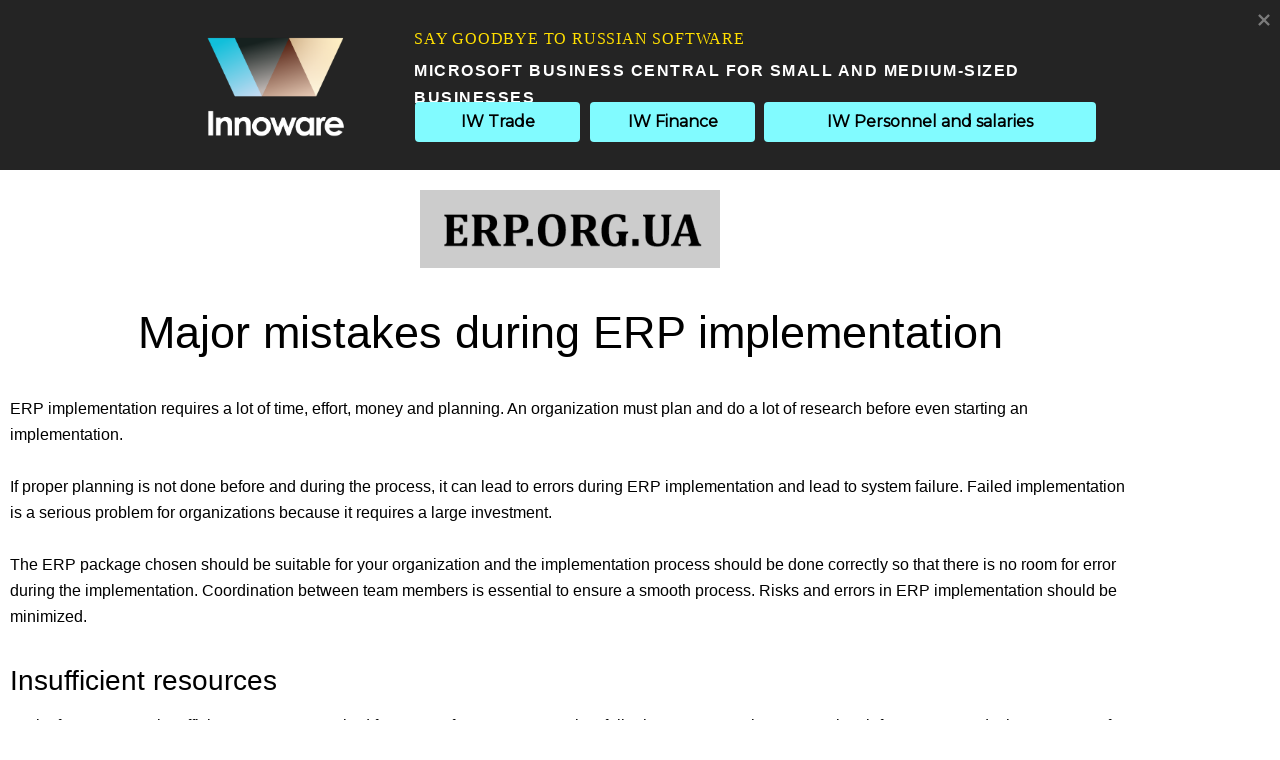

--- FILE ---
content_type: text/html; charset=UTF-8
request_url: https://erp.org.ua/en/osnovnye-oshibki-vnedrenie-erp/
body_size: 18833
content:
<!DOCTYPE html>
<html dir="ltr" lang="en-US" prefix="og: https://ogp.me/ns#">
<head>
	<meta charset="UTF-8">
		<title>Errors during the implementation of ERP - ERP for small and medium-sized businesses</title>

		<!-- All in One SEO 4.8.6.1 - aioseo.com -->
	<meta name="description" content="pitfalls during ERP implementation - Insufficient resources, Improper project management, Over-configuration, Weak involvement of the company&#039;s top management." />
	<meta name="robots" content="max-image-preview:large" />
	<link rel="canonical" href="https://erp.org.ua/en/osnovnye-oshibki-vnedrenie-erp/" />
	<meta name="generator" content="All in One SEO (AIOSEO) 4.8.6.1" />
		<meta property="og:locale" content="en_US" />
		<meta property="og:site_name" content="ERP for small and medium-sized businesses - Choosing an ERP" />
		<meta property="og:type" content="article" />
		<meta property="og:title" content="Errors during the implementation of ERP - ERP for small and medium-sized businesses" />
		<meta property="og:description" content="pitfalls during ERP implementation - Insufficient resources, Improper project management, Over-configuration, Weak involvement of the company&#039;s top management." />
		<meta property="og:url" content="https://erp.org.ua/en/osnovnye-oshibki-vnedrenie-erp/" />
		<meta property="og:image" content="https://erp.org.ua/wp-content/uploads/2023/03/url.png" />
		<meta property="og:image:secure_url" content="https://erp.org.ua/wp-content/uploads/2023/03/url.png" />
		<meta property="article:published_time" content="2023-03-12T11:28:52+00:00" />
		<meta property="article:modified_time" content="2023-03-12T11:35:01+00:00" />
		<meta name="twitter:card" content="summary_large_image" />
		<meta name="twitter:title" content="Errors during the implementation of ERP - ERP for small and medium-sized businesses" />
		<meta name="twitter:description" content="pitfalls during ERP implementation - Insufficient resources, Improper project management, Over-configuration, Weak involvement of the company&#039;s top management." />
		<meta name="twitter:image" content="https://erp.org.ua/wp-content/uploads/2023/03/url.png" />
		<script type="application/ld+json" class="aioseo-schema">{
    "@context": "https:\/\/schema.org",
    "@graph": [
        {
            "@type": "BreadcrumbList",
            "@id": "https:\/\/erp.org.ua\/en\/osnovnye-oshibki-vnedrenie-erp\/#breadcrumblist",
            "itemListElement": [
                {
                    "@type": "ListItem",
                    "@id": "https:\/\/erp.org.ua\/en#listItem",
                    "position": 1,
                    "name": "Main",
                    "item": "https:\/\/erp.org.ua\/en",
                    "nextItem": {
                        "@type": "ListItem",
                        "@id": "https:\/\/erp.org.ua\/en\/osnovnye-oshibki-vnedrenie-erp\/#listItem",
                        "name": "Major mistakes during ERP implementation"
                    }
                },
                {
                    "@type": "ListItem",
                    "@id": "https:\/\/erp.org.ua\/en\/osnovnye-oshibki-vnedrenie-erp\/#listItem",
                    "position": 2,
                    "name": "Major mistakes during ERP implementation",
                    "previousItem": {
                        "@type": "ListItem",
                        "@id": "https:\/\/erp.org.ua\/en#listItem",
                        "name": "Main"
                    }
                }
            ]
        },
        {
            "@type": "Organization",
            "@id": "https:\/\/erp.org.ua\/en\/#organization",
            "name": "ERP for small and medium-sized businesses",
            "description": "ERP selection",
            "url": "https:\/\/erp.org.ua\/en\/",
            "logo": {
                "@type": "ImageObject",
                "url": "https:\/\/erp.org.ua\/wp-content\/uploads\/2023\/03\/url.png",
                "@id": "https:\/\/erp.org.ua\/en\/osnovnye-oshibki-vnedrenie-erp\/#organizationLogo",
                "width": 460,
                "height": 119
            },
            "image": {
                "@id": "https:\/\/erp.org.ua\/en\/osnovnye-oshibki-vnedrenie-erp\/#organizationLogo"
            }
        },
        {
            "@type": "WebPage",
            "@id": "https:\/\/erp.org.ua\/en\/osnovnye-oshibki-vnedrenie-erp\/#webpage",
            "url": "https:\/\/erp.org.ua\/en\/osnovnye-oshibki-vnedrenie-erp\/",
            "name": "Errors during the implementation of ERP - ERP for small and medium-sized businesses",
            "description": "pitfalls during ERP implementation - Insufficient resources, Improper project management, Over-configuration, Weak involvement of the company&#039;s top management.",
            "inLanguage": "en-US",
            "isPartOf": {
                "@id": "https:\/\/erp.org.ua\/en\/#website"
            },
            "breadcrumb": {
                "@id": "https:\/\/erp.org.ua\/en\/osnovnye-oshibki-vnedrenie-erp\/#breadcrumblist"
            },
            "datePublished": "2023-03-12T13:28:52+02:00",
            "dateModified": "2023-03-12T13:35:01+02:00"
        },
        {
            "@type": "WebSite",
            "@id": "https:\/\/erp.org.ua\/en\/#website",
            "url": "https:\/\/erp.org.ua\/en\/",
            "name": "ERP for small and medium-sized businesses",
            "description": "ERP selection",
            "inLanguage": "en-US",
            "publisher": {
                "@id": "https:\/\/erp.org.ua\/en\/#organization"
            }
        }
    ]
}</script>
		<!-- All in One SEO -->

<link rel='dns-prefetch' href='//www.googletagmanager.com' />
<link rel="alternate" type="application/rss+xml" title="ERP для малого та середнього бізнесу &raquo; Feed" href="https://erp.org.ua/en/feed/" />
<link rel="alternate" type="application/rss+xml" title="ERP для малого та середнього бізнесу &raquo; Comments Feed" href="https://erp.org.ua/en/comments/feed/" />
<style type="text/css">.brave_popup{display:none}</style><script data-no-optimize="1"> var brave_popup_data = {}; var bravepop_emailValidation=false; var brave_popup_videos = {};  var brave_popup_formData = {};var brave_popup_adminUser = false; var brave_popup_pageInfo = {"type":"single","pageID":5822,"singleType":"page"};  var bravepop_emailSuggestions={};</script><link rel="alternate" title="oEmbed (JSON)" type="application/json+oembed" href="https://erp.org.ua/en/wp-json/oembed/1.0/embed?url=https%3A%2F%2Ferp.org.ua%2Fen%2Fosnovnye-oshibki-vnedrenie-erp%2F" />
<link rel="alternate" title="oEmbed (XML)" type="text/xml+oembed" href="https://erp.org.ua/en/wp-json/oembed/1.0/embed?url=https%3A%2F%2Ferp.org.ua%2Fen%2Fosnovnye-oshibki-vnedrenie-erp%2F&#038;format=xml" />
<style id='wp-img-auto-sizes-contain-inline-css'>
img:is([sizes=auto i],[sizes^="auto," i]){contain-intrinsic-size:3000px 1500px}
/*# sourceURL=wp-img-auto-sizes-contain-inline-css */
</style>
<link rel='stylesheet' id='pt-cv-public-style-css' href='https://erp.org.ua/wp-content/plugins/content-views-query-and-display-post-page/public/assets/css/cv.css?ver=4.1' media='all' />
<link rel='stylesheet' id='pt-cv-public-pro-style-css' href='https://erp.org.ua/wp-content/plugins/pt-content-views-pro/public/assets/css/cvpro.min.css?ver=5.10' media='all' />
<style id='wp-emoji-styles-inline-css'>

	img.wp-smiley, img.emoji {
		display: inline !important;
		border: none !important;
		box-shadow: none !important;
		height: 1em !important;
		width: 1em !important;
		margin: 0 0.07em !important;
		vertical-align: -0.1em !important;
		background: none !important;
		padding: 0 !important;
	}
/*# sourceURL=wp-emoji-styles-inline-css */
</style>
<style id='classic-theme-styles-inline-css'>
/*! This file is auto-generated */
.wp-block-button__link{color:#fff;background-color:#32373c;border-radius:9999px;box-shadow:none;text-decoration:none;padding:calc(.667em + 2px) calc(1.333em + 2px);font-size:1.125em}.wp-block-file__button{background:#32373c;color:#fff;text-decoration:none}
/*# sourceURL=/wp-includes/css/classic-themes.min.css */
</style>
<style id='global-styles-inline-css'>
:root{--wp--preset--aspect-ratio--square: 1;--wp--preset--aspect-ratio--4-3: 4/3;--wp--preset--aspect-ratio--3-4: 3/4;--wp--preset--aspect-ratio--3-2: 3/2;--wp--preset--aspect-ratio--2-3: 2/3;--wp--preset--aspect-ratio--16-9: 16/9;--wp--preset--aspect-ratio--9-16: 9/16;--wp--preset--color--black: #000000;--wp--preset--color--cyan-bluish-gray: #abb8c3;--wp--preset--color--white: #ffffff;--wp--preset--color--pale-pink: #f78da7;--wp--preset--color--vivid-red: #cf2e2e;--wp--preset--color--luminous-vivid-orange: #ff6900;--wp--preset--color--luminous-vivid-amber: #fcb900;--wp--preset--color--light-green-cyan: #7bdcb5;--wp--preset--color--vivid-green-cyan: #00d084;--wp--preset--color--pale-cyan-blue: #8ed1fc;--wp--preset--color--vivid-cyan-blue: #0693e3;--wp--preset--color--vivid-purple: #9b51e0;--wp--preset--gradient--vivid-cyan-blue-to-vivid-purple: linear-gradient(135deg,rgb(6,147,227) 0%,rgb(155,81,224) 100%);--wp--preset--gradient--light-green-cyan-to-vivid-green-cyan: linear-gradient(135deg,rgb(122,220,180) 0%,rgb(0,208,130) 100%);--wp--preset--gradient--luminous-vivid-amber-to-luminous-vivid-orange: linear-gradient(135deg,rgb(252,185,0) 0%,rgb(255,105,0) 100%);--wp--preset--gradient--luminous-vivid-orange-to-vivid-red: linear-gradient(135deg,rgb(255,105,0) 0%,rgb(207,46,46) 100%);--wp--preset--gradient--very-light-gray-to-cyan-bluish-gray: linear-gradient(135deg,rgb(238,238,238) 0%,rgb(169,184,195) 100%);--wp--preset--gradient--cool-to-warm-spectrum: linear-gradient(135deg,rgb(74,234,220) 0%,rgb(151,120,209) 20%,rgb(207,42,186) 40%,rgb(238,44,130) 60%,rgb(251,105,98) 80%,rgb(254,248,76) 100%);--wp--preset--gradient--blush-light-purple: linear-gradient(135deg,rgb(255,206,236) 0%,rgb(152,150,240) 100%);--wp--preset--gradient--blush-bordeaux: linear-gradient(135deg,rgb(254,205,165) 0%,rgb(254,45,45) 50%,rgb(107,0,62) 100%);--wp--preset--gradient--luminous-dusk: linear-gradient(135deg,rgb(255,203,112) 0%,rgb(199,81,192) 50%,rgb(65,88,208) 100%);--wp--preset--gradient--pale-ocean: linear-gradient(135deg,rgb(255,245,203) 0%,rgb(182,227,212) 50%,rgb(51,167,181) 100%);--wp--preset--gradient--electric-grass: linear-gradient(135deg,rgb(202,248,128) 0%,rgb(113,206,126) 100%);--wp--preset--gradient--midnight: linear-gradient(135deg,rgb(2,3,129) 0%,rgb(40,116,252) 100%);--wp--preset--font-size--small: 13px;--wp--preset--font-size--medium: 20px;--wp--preset--font-size--large: 36px;--wp--preset--font-size--x-large: 42px;--wp--preset--spacing--20: 0.44rem;--wp--preset--spacing--30: 0.67rem;--wp--preset--spacing--40: 1rem;--wp--preset--spacing--50: 1.5rem;--wp--preset--spacing--60: 2.25rem;--wp--preset--spacing--70: 3.38rem;--wp--preset--spacing--80: 5.06rem;--wp--preset--shadow--natural: 6px 6px 9px rgba(0, 0, 0, 0.2);--wp--preset--shadow--deep: 12px 12px 50px rgba(0, 0, 0, 0.4);--wp--preset--shadow--sharp: 6px 6px 0px rgba(0, 0, 0, 0.2);--wp--preset--shadow--outlined: 6px 6px 0px -3px rgb(255, 255, 255), 6px 6px rgb(0, 0, 0);--wp--preset--shadow--crisp: 6px 6px 0px rgb(0, 0, 0);}:where(.is-layout-flex){gap: 0.5em;}:where(.is-layout-grid){gap: 0.5em;}body .is-layout-flex{display: flex;}.is-layout-flex{flex-wrap: wrap;align-items: center;}.is-layout-flex > :is(*, div){margin: 0;}body .is-layout-grid{display: grid;}.is-layout-grid > :is(*, div){margin: 0;}:where(.wp-block-columns.is-layout-flex){gap: 2em;}:where(.wp-block-columns.is-layout-grid){gap: 2em;}:where(.wp-block-post-template.is-layout-flex){gap: 1.25em;}:where(.wp-block-post-template.is-layout-grid){gap: 1.25em;}.has-black-color{color: var(--wp--preset--color--black) !important;}.has-cyan-bluish-gray-color{color: var(--wp--preset--color--cyan-bluish-gray) !important;}.has-white-color{color: var(--wp--preset--color--white) !important;}.has-pale-pink-color{color: var(--wp--preset--color--pale-pink) !important;}.has-vivid-red-color{color: var(--wp--preset--color--vivid-red) !important;}.has-luminous-vivid-orange-color{color: var(--wp--preset--color--luminous-vivid-orange) !important;}.has-luminous-vivid-amber-color{color: var(--wp--preset--color--luminous-vivid-amber) !important;}.has-light-green-cyan-color{color: var(--wp--preset--color--light-green-cyan) !important;}.has-vivid-green-cyan-color{color: var(--wp--preset--color--vivid-green-cyan) !important;}.has-pale-cyan-blue-color{color: var(--wp--preset--color--pale-cyan-blue) !important;}.has-vivid-cyan-blue-color{color: var(--wp--preset--color--vivid-cyan-blue) !important;}.has-vivid-purple-color{color: var(--wp--preset--color--vivid-purple) !important;}.has-black-background-color{background-color: var(--wp--preset--color--black) !important;}.has-cyan-bluish-gray-background-color{background-color: var(--wp--preset--color--cyan-bluish-gray) !important;}.has-white-background-color{background-color: var(--wp--preset--color--white) !important;}.has-pale-pink-background-color{background-color: var(--wp--preset--color--pale-pink) !important;}.has-vivid-red-background-color{background-color: var(--wp--preset--color--vivid-red) !important;}.has-luminous-vivid-orange-background-color{background-color: var(--wp--preset--color--luminous-vivid-orange) !important;}.has-luminous-vivid-amber-background-color{background-color: var(--wp--preset--color--luminous-vivid-amber) !important;}.has-light-green-cyan-background-color{background-color: var(--wp--preset--color--light-green-cyan) !important;}.has-vivid-green-cyan-background-color{background-color: var(--wp--preset--color--vivid-green-cyan) !important;}.has-pale-cyan-blue-background-color{background-color: var(--wp--preset--color--pale-cyan-blue) !important;}.has-vivid-cyan-blue-background-color{background-color: var(--wp--preset--color--vivid-cyan-blue) !important;}.has-vivid-purple-background-color{background-color: var(--wp--preset--color--vivid-purple) !important;}.has-black-border-color{border-color: var(--wp--preset--color--black) !important;}.has-cyan-bluish-gray-border-color{border-color: var(--wp--preset--color--cyan-bluish-gray) !important;}.has-white-border-color{border-color: var(--wp--preset--color--white) !important;}.has-pale-pink-border-color{border-color: var(--wp--preset--color--pale-pink) !important;}.has-vivid-red-border-color{border-color: var(--wp--preset--color--vivid-red) !important;}.has-luminous-vivid-orange-border-color{border-color: var(--wp--preset--color--luminous-vivid-orange) !important;}.has-luminous-vivid-amber-border-color{border-color: var(--wp--preset--color--luminous-vivid-amber) !important;}.has-light-green-cyan-border-color{border-color: var(--wp--preset--color--light-green-cyan) !important;}.has-vivid-green-cyan-border-color{border-color: var(--wp--preset--color--vivid-green-cyan) !important;}.has-pale-cyan-blue-border-color{border-color: var(--wp--preset--color--pale-cyan-blue) !important;}.has-vivid-cyan-blue-border-color{border-color: var(--wp--preset--color--vivid-cyan-blue) !important;}.has-vivid-purple-border-color{border-color: var(--wp--preset--color--vivid-purple) !important;}.has-vivid-cyan-blue-to-vivid-purple-gradient-background{background: var(--wp--preset--gradient--vivid-cyan-blue-to-vivid-purple) !important;}.has-light-green-cyan-to-vivid-green-cyan-gradient-background{background: var(--wp--preset--gradient--light-green-cyan-to-vivid-green-cyan) !important;}.has-luminous-vivid-amber-to-luminous-vivid-orange-gradient-background{background: var(--wp--preset--gradient--luminous-vivid-amber-to-luminous-vivid-orange) !important;}.has-luminous-vivid-orange-to-vivid-red-gradient-background{background: var(--wp--preset--gradient--luminous-vivid-orange-to-vivid-red) !important;}.has-very-light-gray-to-cyan-bluish-gray-gradient-background{background: var(--wp--preset--gradient--very-light-gray-to-cyan-bluish-gray) !important;}.has-cool-to-warm-spectrum-gradient-background{background: var(--wp--preset--gradient--cool-to-warm-spectrum) !important;}.has-blush-light-purple-gradient-background{background: var(--wp--preset--gradient--blush-light-purple) !important;}.has-blush-bordeaux-gradient-background{background: var(--wp--preset--gradient--blush-bordeaux) !important;}.has-luminous-dusk-gradient-background{background: var(--wp--preset--gradient--luminous-dusk) !important;}.has-pale-ocean-gradient-background{background: var(--wp--preset--gradient--pale-ocean) !important;}.has-electric-grass-gradient-background{background: var(--wp--preset--gradient--electric-grass) !important;}.has-midnight-gradient-background{background: var(--wp--preset--gradient--midnight) !important;}.has-small-font-size{font-size: var(--wp--preset--font-size--small) !important;}.has-medium-font-size{font-size: var(--wp--preset--font-size--medium) !important;}.has-large-font-size{font-size: var(--wp--preset--font-size--large) !important;}.has-x-large-font-size{font-size: var(--wp--preset--font-size--x-large) !important;}
:where(.wp-block-post-template.is-layout-flex){gap: 1.25em;}:where(.wp-block-post-template.is-layout-grid){gap: 1.25em;}
:where(.wp-block-term-template.is-layout-flex){gap: 1.25em;}:where(.wp-block-term-template.is-layout-grid){gap: 1.25em;}
:where(.wp-block-columns.is-layout-flex){gap: 2em;}:where(.wp-block-columns.is-layout-grid){gap: 2em;}
:root :where(.wp-block-pullquote){font-size: 1.5em;line-height: 1.6;}
/*# sourceURL=global-styles-inline-css */
</style>
<link rel='stylesheet' id='trp-floater-language-switcher-style-css' href='https://erp.org.ua/wp-content/plugins/translatepress-multilingual/assets/css/trp-floater-language-switcher.css?ver=2.9.23' media='all' />
<link rel='stylesheet' id='trp-language-switcher-style-css' href='https://erp.org.ua/wp-content/plugins/translatepress-multilingual/assets/css/trp-language-switcher.css?ver=2.9.23' media='all' />
<link rel='stylesheet' id='hello-elementor-css' href='https://erp.org.ua/wp-content/themes/hello-elementor/style.min.css?ver=3.1.1' media='all' />
<link rel='stylesheet' id='hello-elementor-theme-style-css' href='https://erp.org.ua/wp-content/themes/hello-elementor/theme.min.css?ver=3.1.1' media='all' />
<link rel='stylesheet' id='hello-elementor-header-footer-css' href='https://erp.org.ua/wp-content/themes/hello-elementor/header-footer.min.css?ver=3.1.1' media='all' />
<link rel='stylesheet' id='elementor-icons-css' href='https://erp.org.ua/wp-content/plugins/elementor/assets/lib/eicons/css/elementor-icons.min.css?ver=5.46.0' media='all' />
<link rel='stylesheet' id='elementor-frontend-css' href='https://erp.org.ua/wp-content/plugins/elementor/assets/css/frontend.min.css?ver=3.34.2' media='all' />
<link rel='stylesheet' id='elementor-post-5-css' href='https://erp.org.ua/wp-content/uploads/elementor/css/post-5.css?ver=1769129932' media='all' />
<link rel='stylesheet' id='elementor-post-5822-css' href='https://erp.org.ua/wp-content/uploads/elementor/css/post-5822.css?ver=1769168490' media='all' />
<script src="https://erp.org.ua/wp-includes/js/jquery/jquery.min.js?ver=3.7.1" id="jquery-core-js"></script>
<script src="https://erp.org.ua/wp-includes/js/jquery/jquery-migrate.min.js?ver=3.4.1" id="jquery-migrate-js"></script>

<!-- Google tag (gtag.js) snippet added by Site Kit -->
<!-- Google Analytics snippet added by Site Kit -->
<script src="https://www.googletagmanager.com/gtag/js?id=G-L6KFGW5VK4" id="google_gtagjs-js" async></script>
<script id="google_gtagjs-js-after">
window.dataLayer = window.dataLayer || [];function gtag(){dataLayer.push(arguments);}
gtag("set","linker",{"domains":["erp.org.ua"]});
gtag("js", new Date());
gtag("set", "developer_id.dZTNiMT", true);
gtag("config", "G-L6KFGW5VK4");
//# sourceURL=google_gtagjs-js-after
</script>
<link rel="https://api.w.org/" href="https://erp.org.ua/en/wp-json/" /><link rel="alternate" title="JSON" type="application/json" href="https://erp.org.ua/en/wp-json/wp/v2/pages/5822" /><link rel="EditURI" type="application/rsd+xml" title="RSD" href="https://erp.org.ua/xmlrpc.php?rsd" />
<meta name="generator" content="WordPress 6.9" />
<link rel='shortlink' href='https://erp.org.ua/en/?p=5822' />
<meta name="generator" content="Site Kit by Google 1.170.0" /><link rel="alternate" hreflang="uk" href="https://erp.org.ua/osnovnye-oshibki-vnedrenie-erp/"/>
<link rel="alternate" hreflang="en-US" href="https://erp.org.ua/en/osnovnye-oshibki-vnedrenie-erp/"/>
<link rel="alternate" hreflang="pl-PL" href="https://erp.org.ua/pl/osnovnye-oshibki-vnedrenie-erp/"/>
<link rel="alternate" hreflang="ru-RU" href="https://erp.org.ua/ru/osnovnye-oshibki-vnedrenie-erp/"/>
<link rel="alternate" hreflang="en" href="https://erp.org.ua/en/osnovnye-oshibki-vnedrenie-erp/"/>
<link rel="alternate" hreflang="pl" href="https://erp.org.ua/pl/osnovnye-oshibki-vnedrenie-erp/"/>
<link rel="alternate" hreflang="ru" href="https://erp.org.ua/ru/osnovnye-oshibki-vnedrenie-erp/"/>
<meta name="generator" content="Elementor 3.34.2; features: additional_custom_breakpoints; settings: css_print_method-external, google_font-disabled, font_display-swap">
<!-- Google tag (gtag.js) -->
<script async src="https://www.googletagmanager.com/gtag/js?id=UA-188917139-1"></script>
<script>
  window.dataLayer = window.dataLayer || [];
  function gtag(){dataLayer.push(arguments);}
  gtag('js', new Date());

  gtag('config', 'UA-188917139-1');
</script>

			<style>
				.e-con.e-parent:nth-of-type(n+4):not(.e-lazyloaded):not(.e-no-lazyload),
				.e-con.e-parent:nth-of-type(n+4):not(.e-lazyloaded):not(.e-no-lazyload) * {
					background-image: none !important;
				}
				@media screen and (max-height: 1024px) {
					.e-con.e-parent:nth-of-type(n+3):not(.e-lazyloaded):not(.e-no-lazyload),
					.e-con.e-parent:nth-of-type(n+3):not(.e-lazyloaded):not(.e-no-lazyload) * {
						background-image: none !important;
					}
				}
				@media screen and (max-height: 640px) {
					.e-con.e-parent:nth-of-type(n+2):not(.e-lazyloaded):not(.e-no-lazyload),
					.e-con.e-parent:nth-of-type(n+2):not(.e-lazyloaded):not(.e-no-lazyload) * {
						background-image: none !important;
					}
				}
			</style>
			<link rel="icon" href="https://erp.org.ua/wp-content/uploads/2023/03/cropped-site-icon-32x32.png" sizes="32x32" />
<link rel="icon" href="https://erp.org.ua/wp-content/uploads/2023/03/cropped-site-icon-192x192.png" sizes="192x192" />
<link rel="apple-touch-icon" href="https://erp.org.ua/wp-content/uploads/2023/03/cropped-site-icon-180x180.png" />
<meta name="msapplication-TileImage" content="https://erp.org.ua/wp-content/uploads/2023/03/cropped-site-icon-270x270.png" />
	<meta name="viewport" content="width=device-width, initial-scale=1.0, viewport-fit=cover" /></head>
<body class="wp-singular page-template page-template-elementor_canvas page page-id-5822 wp-custom-logo wp-theme-hello-elementor translatepress-en_US elementor-default elementor-template-canvas elementor-kit-5 elementor-page elementor-page-5822">
			<div data-elementor-type="wp-page" data-elementor-id="5822" class="elementor elementor-5822" data-elementor-post-type="page">
						<section class="elementor-section elementor-top-section elementor-element elementor-element-3b72fd1 elementor-section-boxed elementor-section-height-default elementor-section-height-default" data-id="3b72fd1" data-element_type="section">
						<div class="elementor-container elementor-column-gap-default">
					<div class="elementor-column elementor-col-100 elementor-top-column elementor-element elementor-element-16b63f4" data-id="16b63f4" data-element_type="column">
			<div class="elementor-widget-wrap elementor-element-populated">
						<div class="elementor-element elementor-element-200cf2e elementor-widget elementor-widget-shortcode" data-id="200cf2e" data-element_type="widget" data-widget_type="shortcode.default">
				<div class="elementor-widget-container">
							<div class="elementor-shortcode">		<div data-elementor-type="page" data-elementor-id="113" class="elementor elementor-113" data-elementor-post-type="elementor_library">
						<section class="elementor-section elementor-top-section elementor-element elementor-element-1dd317c elementor-section-boxed elementor-section-height-default elementor-section-height-default" data-id="1dd317c" data-element_type="section">
						<div class="elementor-container elementor-column-gap-default">
					<div class="elementor-column elementor-col-100 elementor-top-column elementor-element elementor-element-452cbce" data-id="452cbce" data-element_type="column">
			<div class="elementor-widget-wrap elementor-element-populated">
						<div class="elementor-element elementor-element-b29abc6 elementor-widget elementor-widget-image" data-id="b29abc6" data-element_type="widget" data-widget_type="image.default">
				<div class="elementor-widget-container">
																<a href="https://erp.org.ua/en/">
							<img decoding="async" width="300" height="78" src="https://erp.org.ua/wp-content/uploads/2023/03/url-300x78.png" class="elementor-animation-grow attachment-medium size-medium wp-image-106" alt="" srcset="https://erp.org.ua/wp-content/uploads/2023/03/url-300x78.png 300w, https://erp.org.ua/wp-content/uploads/2023/03/url.png 460w" sizes="(max-width: 300px) 100vw, 300px" />								</a>
															</div>
				</div>
					</div>
		</div>
					</div>
		</section>
				</div>
		</div>
						</div>
				</div>
				<div class="elementor-element elementor-element-a571ad1 elementor-widget elementor-widget-text-editor" data-id="a571ad1" data-element_type="widget" data-widget_type="text-editor.default">
				<div class="elementor-widget-container">
									<h1>Major mistakes during ERP implementation</h1>								</div>
				</div>
					</div>
		</div>
					</div>
		</section>
				<section class="elementor-section elementor-top-section elementor-element elementor-element-9755c2e elementor-section-boxed elementor-section-height-default elementor-section-height-default" data-id="9755c2e" data-element_type="section">
						<div class="elementor-container elementor-column-gap-default">
					<div class="elementor-column elementor-col-100 elementor-top-column elementor-element elementor-element-94b9c27" data-id="94b9c27" data-element_type="column">
			<div class="elementor-widget-wrap elementor-element-populated">
						<div class="elementor-element elementor-element-5cefc95 elementor-widget elementor-widget-text-editor" data-id="5cefc95" data-element_type="widget" data-widget_type="text-editor.default">
				<div class="elementor-widget-container">
									<p>ERP implementation requires a lot of time, effort, money and planning. An organization must plan and do a lot of research before even starting an implementation.</p><p> </p><p>If proper planning is not done before and during the process, it can lead to errors during ERP implementation and lead to system failure. Failed implementation is a serious problem for organizations because it requires a large investment.</p><p> </p><p>The ERP package chosen should be suitable for your organization and the implementation process should be done correctly so that there is no room for error during the implementation. Coordination between team members is essential to ensure a smooth process. Risks and errors in ERP implementation should be minimized.</p><p> </p><h2>Insufficient resources</h2><p>Lack of resources or insufficient resources required for ERP software can cause it to fail. The system requires appropriate infrastructure and other resources for its successful implementation. Sufficient resources must be available to avoid ERP implementation errors and ensure a smooth process.</p><p> </p><h2>Improper project management</h2><p>The project must be managed flawlessly and there must be no room for error in ERP implementation. The selected project manager must have the experience to be able to plan the requirements. He must be able to think through everything and plan properly.</p><p> </p><p>If there is mismanagement, it will lead to lack of coordination and poor project execution. A manager plays an important role in the implementation process as he has to take care of many things. He also acts as an intermediary between the buyer and the seller. He must coordinate his actions well and ensure that the hired consultants do the work properly.</p><p> </p><h2>Redundant tuning</h2><p>An ERP system is often customized and modified according to business requirements. It is adapted to the needs, but too many changes can completely change the ERP and lead to failure. A little customization is helpful, but too much can lead to ERP implementation errors.</p><p> </p><h2>Weak involvement of senior management</h2><p>It is necessary that senior management actively participate in the implementation procedure. They are responsible for coordinating and taking care of the needs of the process. Poor or no participation can lead to delays and ultimately failure of an ERP implementation. To prevent these implementation mistakes, it is important that senior management interacts with the supplier to be aware of what is happening and to be able to make the right decisions in time.</p><p> </p><h3>Conclusion</h3><p>These are some ERP implementation mistakes that occur if you are not careful. Since the use of ERP requires significant investment, it also comes with some risks if not implemented properly. Therefore, it is important to consider the above points to ensure a successful implementation and avoid errors during implementation.</p>								</div>
				</div>
					</div>
		</div>
					</div>
		</section>
				<section class="elementor-section elementor-top-section elementor-element elementor-element-8e8d9fd elementor-section-boxed elementor-section-height-default elementor-section-height-default" data-id="8e8d9fd" data-element_type="section">
						<div class="elementor-container elementor-column-gap-default">
					<div class="elementor-column elementor-col-100 elementor-top-column elementor-element elementor-element-919f336" data-id="919f336" data-element_type="column">
			<div class="elementor-widget-wrap elementor-element-populated">
						<div class="elementor-element elementor-element-f7cc5eb elementor-widget elementor-widget-shortcode" data-id="f7cc5eb" data-element_type="widget" data-widget_type="shortcode.default">
				<div class="elementor-widget-container">
							<div class="elementor-shortcode">		<div data-elementor-type="page" data-elementor-id="165" class="elementor elementor-165" data-elementor-post-type="elementor_library">
						<section class="elementor-section elementor-top-section elementor-element elementor-element-272ac86 elementor-section-boxed elementor-section-height-default elementor-section-height-default" data-id="272ac86" data-element_type="section" data-settings="{&quot;shape_divider_top&quot;:&quot;triangle&quot;,&quot;shape_divider_top_negative&quot;:&quot;yes&quot;}">
					<div class="elementor-shape elementor-shape-top" aria-hidden="true" data-negative="true">
			<svg xmlns="http://www.w3.org/2000/svg" viewbox="0 0 1000 100" preserveaspectratio="none">
	<path class="elementor-shape-fill" d="M500.2,94.7L0,0v100h1000V0L500.2,94.7z"/>
</svg>		</div>
					<div class="elementor-container elementor-column-gap-default">
					<div class="elementor-column elementor-col-100 elementor-top-column elementor-element elementor-element-70c3885" data-id="70c3885" data-element_type="column">
			<div class="elementor-widget-wrap elementor-element-populated">
						<div class="elementor-element elementor-element-7642a14 elementor-widget elementor-widget-heading" data-id="7642a14" data-element_type="widget" data-widget_type="heading.default">
				<div class="elementor-widget-container">
					<h2 class="elementor-heading-title elementor-size-default">Which ERP to choose for yourself:</h2>				</div>
				</div>
				<div class="elementor-element elementor-element-ef8050e elementor-widget elementor-widget-heading" data-id="ef8050e" data-element_type="widget" data-widget_type="heading.default">
				<div class="elementor-widget-container">
					<h2 class="elementor-heading-title elementor-size-medium">choose the processes necessary for your business</h2>				</div>
				</div>
				<div class="elementor-element elementor-element-ff6cf31 elementor-button-align-center elementor-widget elementor-widget-form" data-id="ff6cf31" data-element_type="widget" data-settings="{&quot;step_next_label&quot;:&quot;\u041d\u0410\u0421\u0422\u0423\u041f\u041d\u0418\u0419 \u041a\u0420\u041e\u041a \u2192&quot;,&quot;step_previous_label&quot;:&quot;\u2190 \u041f\u041e\u0412\u0415\u0420\u041d\u0423\u0422\u0418\u0421\u042f&quot;,&quot;step_type&quot;:&quot;none&quot;,&quot;step_icon_shape&quot;:&quot;none&quot;,&quot;button_width&quot;:&quot;100&quot;}" data-widget_type="form.default">
				<div class="elementor-widget-container">
							<form class="elementor-form" method="post" name="Вибір ERP" aria-label="ERP selection" action="">
			<input type="hidden" name="post_id" value="165"/>
			<input type="hidden" name="form_id" value="ff6cf31"/>
			<input type="hidden" name="referer_title" value="Comarch ERP - ERP для малого та середнього бізнесу" />

							<input type="hidden" name="queried_id" value="272"/>
			
			<div class="elementor-form-fields-wrapper elementor-labels-above">
								<div class="elementor-field-type-step elementor-field-group elementor-column elementor-field-group-field_0151551 elementor-col-100">
							<div class="e-field-step elementor-hidden" data-label="БІЗНЕС ПРОЦЕСИ" data-previousbutton="" data-nextbutton="" data-iconurl="" data-iconlibrary="fas fa-star" data-icon="" ></div>

						</div>
								<div class="elementor-field-type-checkbox elementor-field-group elementor-column elementor-field-group-field_6bc0586 elementor-col-33">
					<div class="elementor-field-subgroup"><span class="elementor-field-option"><input type="checkbox" value="Аналіз діяльності" id="form-field-field_6bc0586-0" name="form_fields[field_6bc0586][]"> <label for="form-field-field_6bc0586-0">Activity analysis</label></span><span class="elementor-field-option"><input type="checkbox" value="Аналітика та звітність" id="form-field-field_6bc0586-1" name="form_fields[field_6bc0586][]"> <label for="form-field-field_6bc0586-1">Analytics and reporting</label></span><span class="elementor-field-option"><input type="checkbox" value="Банківські операції" id="form-field-field_6bc0586-2" name="form_fields[field_6bc0586][]"> <label for="form-field-field_6bc0586-2">Banking operations</label></span><span class="elementor-field-option"><input type="checkbox" value="Бухгалтерський облік" id="form-field-field_6bc0586-3" name="form_fields[field_6bc0586][]"> <label for="form-field-field_6bc0586-3">Accounting</label></span><span class="elementor-field-option"><input type="checkbox" value="Бюджетування" id="form-field-field_6bc0586-4" name="form_fields[field_6bc0586][]"> <label for="form-field-field_6bc0586-4">Budgeting</label></span><span class="elementor-field-option"><input type="checkbox" value="Відносини з клієнтами, CRM" id="form-field-field_6bc0586-5" name="form_fields[field_6bc0586][]"> <label for="form-field-field_6bc0586-5">Customer relations, CRM</label></span><span class="elementor-field-option"><input type="checkbox" value="Взаємна інтеграція бізнес-процесів" id="form-field-field_6bc0586-6" name="form_fields[field_6bc0586][]"> <label for="form-field-field_6bc0586-6">Mutual integration of business processes</label></span><span class="elementor-field-option"><input type="checkbox" value="Інтеграція з клієнт-банком" id="form-field-field_6bc0586-7" name="form_fields[field_6bc0586][]"> <label for="form-field-field_6bc0586-7">Integration with the client-bank</label></span><span class="elementor-field-option"><input type="checkbox" value="Мобільний додаток для ERP" id="form-field-field_6bc0586-8" name="form_fields[field_6bc0586][]"> <label for="form-field-field_6bc0586-8">Mobile application for ERP</label></span></div>				</div>
								<div class="elementor-field-type-checkbox elementor-field-group elementor-column elementor-field-group-field_d90c3b1 elementor-col-33">
					<div class="elementor-field-subgroup"><span class="elementor-field-option"><input type="checkbox" value="Облік доходів та витрат" id="form-field-field_d90c3b1-0" name="form_fields[field_d90c3b1][]"> <label for="form-field-field_d90c3b1-0">Accounting of income and expenses</label></span><span class="elementor-field-option"><input type="checkbox" value="Облік робочого часу" id="form-field-field_d90c3b1-1" name="form_fields[field_d90c3b1][]"> <label for="form-field-field_d90c3b1-1">Accounting of working hours</label></span><span class="elementor-field-option"><input type="checkbox" value="Планування виробництва" id="form-field-field_d90c3b1-2" name="form_fields[field_d90c3b1][]"> <label for="form-field-field_d90c3b1-2">Production planning</label></span><span class="elementor-field-option"><input type="checkbox" value="Податковий облік" id="form-field-field_d90c3b1-3" name="form_fields[field_d90c3b1][]"> <label for="form-field-field_d90c3b1-3">Tax accounting</label></span><span class="elementor-field-option"><input type="checkbox" value="Прийняття управлінських рішень" id="form-field-field_d90c3b1-4" name="form_fields[field_d90c3b1][]"> <label for="form-field-field_d90c3b1-4">Making management decisions</label></span><span class="elementor-field-option"><input type="checkbox" value="Рахунки-фактури" id="form-field-field_d90c3b1-5" name="form_fields[field_d90c3b1][]"> <label for="form-field-field_d90c3b1-5">Invoices</label></span><span class="elementor-field-option"><input type="checkbox" value="Товарне планування" id="form-field-field_d90c3b1-6" name="form_fields[field_d90c3b1][]"> <label for="form-field-field_d90c3b1-6">Product planning</label></span><span class="elementor-field-option"><input type="checkbox" value="Управління бюджетом" id="form-field-field_d90c3b1-7" name="form_fields[field_d90c3b1][]"> <label for="form-field-field_d90c3b1-7">Budget management</label></span><span class="elementor-field-option"><input type="checkbox" value="Управління виробництвом" id="form-field-field_d90c3b1-8" name="form_fields[field_d90c3b1][]"> <label for="form-field-field_d90c3b1-8">Production management</label></span></div>				</div>
								<div class="elementor-field-type-checkbox elementor-field-group elementor-column elementor-field-group-field_e60d713 elementor-col-33">
					<div class="elementor-field-subgroup"><span class="elementor-field-option"><input type="checkbox" value="Управління закупівлями" id="form-field-field_e60d713-0" name="form_fields[field_e60d713][]"> <label for="form-field-field_e60d713-0">Procurement management</label></span><span class="elementor-field-option"><input type="checkbox" value="Управління запасами" id="form-field-field_e60d713-1" name="form_fields[field_e60d713][]"> <label for="form-field-field_e60d713-1">Inventory management</label></span><span class="elementor-field-option"><input type="checkbox" value="Управління оплатою праці" id="form-field-field_e60d713-2" name="form_fields[field_e60d713][]"> <label for="form-field-field_e60d713-2">Payroll management</label></span><span class="elementor-field-option"><input type="checkbox" value="Управління персоналом" id="form-field-field_e60d713-3" name="form_fields[field_e60d713][]"> <label for="form-field-field_e60d713-3">HR</label></span><span class="elementor-field-option"><input type="checkbox" value="Управління продажами" id="form-field-field_e60d713-4" name="form_fields[field_e60d713][]"> <label for="form-field-field_e60d713-4">Sales management</label></span><span class="elementor-field-option"><input type="checkbox" value="Управління складами" id="form-field-field_e60d713-5" name="form_fields[field_e60d713][]"> <label for="form-field-field_e60d713-5">Warehouse management</label></span><span class="elementor-field-option"><input type="checkbox" value="Управління фінансами" id="form-field-field_e60d713-6" name="form_fields[field_e60d713][]"> <label for="form-field-field_e60d713-6">Financial management</label></span><span class="elementor-field-option"><input type="checkbox" value="Управління цінами та знижками" id="form-field-field_e60d713-7" name="form_fields[field_e60d713][]"> <label for="form-field-field_e60d713-7">Management of prices and discounts</label></span><span class="elementor-field-option"><input type="checkbox" value="Формування звітності за МСФО" id="form-field-field_e60d713-8" name="form_fields[field_e60d713][]"> <label for="form-field-field_e60d713-8">Reporting according to IFRS</label></span></div>				</div>
								<div class="elementor-field-type-text elementor-field-group elementor-column elementor-field-group-field_a91e552 elementor-col-100">
													<input size="1" type="text" name="form_fields[field_a91e552]" id="form-field-field_a91e552" class="elementor-field elementor-size-md  elementor-field-textual" placeholder="specify other business processes if they are not listed">
											</div>
								<div class="elementor-field-type-step elementor-field-group elementor-column elementor-field-group-field_48321e2 elementor-col-100">
							<div class="e-field-step elementor-hidden" data-label="Ліцензії" data-previousbutton="" data-nextbutton="" data-iconurl="" data-iconlibrary="fas fa-star" data-icon="" ></div>

						</div>
								<div class="elementor-field-type-text elementor-field-group elementor-column elementor-field-group-field_12a4bfc elementor-col-33">
												<label for="form-field-field_12a4bfc" class="elementor-field-label">
								Number of companies							</label>
														<input size="1" type="text" name="form_fields[field_12a4bfc]" id="form-field-field_12a4bfc" class="elementor-field elementor-size-md  elementor-field-textual">
											</div>
								<div class="elementor-field-type-text elementor-field-group elementor-column elementor-field-group-field_d388dc8 elementor-col-33">
												<label for="form-field-field_d388dc8" class="elementor-field-label">
								Number of users in the system							</label>
														<input size="1" type="text" name="form_fields[field_d388dc8]" id="form-field-field_d388dc8" class="elementor-field elementor-size-md  elementor-field-textual">
											</div>
								<div class="elementor-field-type-text elementor-field-group elementor-column elementor-field-group-field_dc397e3 elementor-col-33">
												<label for="form-field-field_dc397e3" class="elementor-field-label">
								Cloud version of ERP or Local server							</label>
														<input size="1" type="text" name="form_fields[field_dc397e3]" id="form-field-field_dc397e3" class="elementor-field elementor-size-md  elementor-field-textual">
											</div>
								<div class="elementor-field-type-step elementor-field-group elementor-column elementor-field-group-field_f4d4fc0 elementor-col-100">
							<div class="e-field-step elementor-hidden" data-label="→ ВІДПРАВИТИ" data-previousbutton="" data-nextbutton="" data-iconurl="" data-iconlibrary="fas fa-star" data-icon="" ></div>

						</div>
								<div class="elementor-field-type-text elementor-field-group elementor-column elementor-field-group-field_c364b4d elementor-col-25 elementor-field-required">
												<label for="form-field-field_c364b4d" class="elementor-field-label">
								Company							</label>
														<input size="1" type="text" name="form_fields[field_c364b4d]" id="form-field-field_c364b4d" class="elementor-field elementor-size-md  elementor-field-textual" placeholder="Company" required="required">
											</div>
								<div class="elementor-field-type-text elementor-field-group elementor-column elementor-field-group-field_6cc61c9 elementor-col-25 elementor-field-required">
												<label for="form-field-field_6cc61c9" class="elementor-field-label">
								name							</label>
														<input size="1" type="text" name="form_fields[field_6cc61c9]" id="form-field-field_6cc61c9" class="elementor-field elementor-size-md  elementor-field-textual" placeholder="name" required="required">
											</div>
								<div class="elementor-field-type-email elementor-field-group elementor-column elementor-field-group-field_c978464 elementor-col-25 elementor-field-required">
												<label for="form-field-field_c978464" class="elementor-field-label">
								E-mail							</label>
														<input size="1" type="email" name="form_fields[field_c978464]" id="form-field-field_c978464" class="elementor-field elementor-size-md  elementor-field-textual" placeholder="E-mail" required="required">
											</div>
								<div class="elementor-field-type-text elementor-field-group elementor-column elementor-field-group-field_f49f329 elementor-col-25 elementor-field-required">
												<label for="form-field-field_f49f329" class="elementor-field-label">
								Phone							</label>
														<input size="1" type="text" name="form_fields[field_f49f329]" id="form-field-field_f49f329" class="elementor-field elementor-size-md  elementor-field-textual" placeholder="Phone" required="required">
											</div>
								<div class="elementor-field-group elementor-column elementor-field-type-submit elementor-col-100 e-form__buttons">
					<button class="elementor-button elementor-size-md" type="submit">
						<span class="elementor-button-content-wrapper">
																						<span class="elementor-button-text">Get recommendations</span>
													</span>
					</button>
				</div>
			</div>
		<input type="hidden" name="trp-form-language" value="en"/></form>
						</div>
				</div>
					</div>
		</div>
					</div>
		</section>
				<section class="elementor-section elementor-top-section elementor-element elementor-element-9480f35 elementor-section-boxed elementor-section-height-default elementor-section-height-default" data-id="9480f35" data-element_type="section">
						<div class="elementor-container elementor-column-gap-default">
					<div class="elementor-column elementor-col-100 elementor-top-column elementor-element elementor-element-e0a0f94" data-id="e0a0f94" data-element_type="column">
			<div class="elementor-widget-wrap elementor-element-populated">
						<div class="elementor-element elementor-element-5ba3cd3 elementor-widget elementor-widget-shortcode" data-id="5ba3cd3" data-element_type="widget" data-widget_type="shortcode.default">
				<div class="elementor-widget-container">
							<div class="elementor-shortcode"><div class="pt-cv-wrapper"><div class="pt-cv-view pt-cv-grid pt-cv-colsys" id="pt-cv-view-e53c19e6s0"><div data-id="pt-cv-page-1" class="pt-cv-page" data-cvc="3"><div class="col-md-4 col-sm-6 col-xs-12 pt-cv-content-item pt-cv-1-col"  data-pid="5774"><div class='pt-cv-ifield'><h4 class="pt-cv-title"><a href="https://erp.org.ua/en/problemy-vnedreniem-erp-proektirovanie/" class="_self cvplbd" target="_self" >How to overcome problems with ERP implementation, project infrastructure design</a></h4>
<div class="pt-cv-content">How to overcome the challenges of ERP implementation, ERP project infrastructure design, one of the widely used integrated software packages, is an ideal ...</div></div></div>
<div class="col-md-4 col-sm-6 col-xs-12 pt-cv-content-item pt-cv-1-col"  data-pid="5686"><div class='pt-cv-ifield'><h4 class="pt-cv-title"><a href="https://erp.org.ua/en/sistema-upravlenija-skladom-wms/" class="_self cvplbd" target="_self" >Warehouse management system - role and functions in the logistics chain</a></h4>
<div class="pt-cv-content">Warehouse management system - role and functions in the logistics chain Warehouse management system (WMS) is the cornerstone of the logistics system. The system ...</div></div></div>
<div class="col-md-4 col-sm-6 col-xs-12 pt-cv-content-item pt-cv-1-col"  data-pid="5810"><div class='pt-cv-ifield'><h4 class="pt-cv-title"><a href="https://erp.org.ua/en/cikl-vnedrenija-erp/" class="_self cvplbd" target="_self" >The life cycle of ERP implementation in the organization</a></h4>
<div class="pt-cv-content">ERP implementation life cycle in an organization The ERP implementation life cycle includes many steps and stages, starting with initiation, project planning...</div></div></div></div></div></div>			<style type="text/css" id="pt-cv-inline-style-6d36bfej7q">#pt-cv-view-e53c19e6s0 .pt-cv-title a, #pt-cv-view-e53c19e6s0  .panel-title { font-size: 26px !important; line-height: 1.3 !important; text-decoration: underline !important; }
#pt-cv-view-e53c19e6s0 .pt-cv-content , #pt-cv-view-e53c19e6s0  .pt-cv-content *:not(.pt-cv-readmore):not(style):not(script) { font-size: 16px !important; line-height: 1.3 !important; }
#pt-cv-view-e53c19e6s0 .pt-cv-readmore  { color: #ffffff !important; background-color: #00aeef !important; }
#pt-cv-view-e53c19e6s0 .pt-cv-readmore:hover  { color: #ffffff !important; background-color: #00aeef !important; }
#pt-cv-view-e53c19e6s0  + .pt-cv-pagination-wrapper .pt-cv-more , #pt-cv-view-e53c19e6s0  + .pt-cv-pagination-wrapper .pagination .active a, .pt-cv-pagination[data-sid='e53c19e6s0'] .active a { color: #ffffff !important; background-color: #00aeef !important; }</style>
			</div>
						</div>
				</div>
					</div>
		</div>
					</div>
		</section>
				<section class="elementor-section elementor-top-section elementor-element elementor-element-3a39238 elementor-section-boxed elementor-section-height-default elementor-section-height-default" data-id="3a39238" data-element_type="section">
						<div class="elementor-container elementor-column-gap-default">
					<div class="elementor-column elementor-col-100 elementor-top-column elementor-element elementor-element-ea31745" data-id="ea31745" data-element_type="column">
			<div class="elementor-widget-wrap elementor-element-populated">
						<div class="elementor-element elementor-element-c052209 elementor-align-center elementor-widget elementor-widget-button" data-id="c052209" data-element_type="widget" data-widget_type="button.default">
				<div class="elementor-widget-container">
									<div class="elementor-button-wrapper">
					<a class="elementor-button elementor-button-link elementor-size-sm" href="https://erp.org.ua/en/publications/">
						<span class="elementor-button-content-wrapper">
									<span class="elementor-button-text">other articles</span>
					</span>
					</a>
				</div>
								</div>
				</div>
					</div>
		</div>
					</div>
		</section>
				</div>
		</div>
						</div>
				</div>
					</div>
		</div>
					</div>
		</section>
				</div>
		<template id="tp-language" data-tp-language="en_US"></template>            <div class="brave_popup brave_popup--popup" id="brave_popup_5903" data-loaded="false" >
               <!-- <p></p> -->
               <div id="brave_popup_5903__step__0" class="brave_popup__step_wrap brave_popup__step--mobile-noContent"><div class="brave_popup__step brave_popup__step__desktop  position_top_center closeButton_icon brave_popup__step--float closeButtonPosition_inside_right brave_popup_fullWidth" data-nomobilecontent="true" data-scrollock="" data-width="700" data-height="170" data-open="false" style="z-index:99999"  data-exitanimlength="0.5" data-layout="float" data-position="top_center"><div class="brave_popup__step__inner">
                     <div class="brave_popupSections__wrap">
                        <div class="brave_popupMargin__wrap">
                           <div class="brave_popup__step__close"><div class="brave_popup__close brave_popup__close--inside_right brave_popup__close--icon" onclick="brave_close_popup('5903', 0, false)" onkeypress="if(event.key == 'Enter') { brave_close_popup('5903', 0, false) }"><svg xmlns="http://www.w3.org/2000/svg" viewbox="0 0 20 20"><rect x="0" fill="none" width="20" height="20"/><g><path d="M14.95 6.46L11.41 10l3.54 3.54-1.41 1.41L10 11.42l-3.53 3.53-1.42-1.42L8.58 10 5.05 6.47l1.42-1.42L10 8.58l3.54-3.53z"/></g></svg></div></div>
                           <div class="brave_popup__step__popup"><div class="brave_popup__step__content"><div class="brave_popup__step__elements"><div class="brave_popup__elements_wrap"><div id="brave_element--NdiVy332rGWbAButz7x" class="brave_element brave_element--image   brave_element--has-click-action">
                  <div class="brave_element__wrap">
                     <div class="brave_element__styler">
                        <div class="brave_element__inner">
                           <div class="brave_element__image_inner">
                              <a class="brave_element__inner_link" onclick="" href="https://innoware.ua/" target="_blank"    >
                                 
                                 <img class="brave_element__image  brave_element_img_item skip-lazy no-lazyload" data-lazy="https://erp.org.ua/wp-content/uploads/2025/03/logo_innoware.png" src="https://erp.org.ua/wp-content/plugins/bravepopup-pro/assets/images/preloader.png" alt="" />
                                 
                              </a>
                           </div>
                           
                        </div>
                     </div>
                  </div>
               </div><div id="brave_element--NdiWBMQBJPD5T2ap1er" class="brave_element brave_element--text">
                  <div class="brave_element__wrap">
                     <div class="brave_element__styler">
                        <div class="brave_element__inner" >
                           
                              <div class="brave_element__text_inner">Say goodbye to Russian software</div>
                              
                           
                        </div>
                     </div>
                  </div>
               </div><div id="brave_element--NdiWe3Lbo_0O1BmskMG" class="brave_element brave_element--text">
                  <div class="brave_element__wrap">
                     <div class="brave_element__styler">
                        <div class="brave_element__inner" >
                           
                              <div class="brave_element__text_inner">Microsoft Business Central for small and medium-sized businesses</div>
                              
                           
                        </div>
                     </div>
                  </div>
               </div><div id="brave_element--NdiXCZWfRduhVUeoyI1" class="brave_element brave_element--button  brave_element--has-click-action">
                  <div class="brave_element__wrap">
                     <div class="brave_element__inner">
                        <div class="brave_element__styler">
                           <a class="brave_element__inner_link" onclick="brave_complete_goal(5903, 'click');"" href="https://businesscentral-smallbiz.innoware.ua/torgivlya/" target="_blank"    >
                              <div class="brave_element__button_text">IW Trade</div>
                           </a>
                        </div>
                     </div>
                  </div>
               </div><div id="brave_element--NdiXrf3MZRkvKrpRPeo" class="brave_element brave_element--button  brave_element--has-click-action">
                  <div class="brave_element__wrap">
                     <div class="brave_element__inner">
                        <div class="brave_element__styler">
                           <a class="brave_element__inner_link" onclick="" href="https://businesscentral-smallbiz.innoware.ua/finansy/" target="_blank"    >
                              <div class="brave_element__button_text"> IW Finance</div>
                           </a>
                        </div>
                     </div>
                  </div>
               </div><div id="brave_element--NdiY1En-0O0D0H2xFTG" class="brave_element brave_element--button  brave_element--has-click-action">
                  <div class="brave_element__wrap">
                     <div class="brave_element__inner">
                        <div class="brave_element__styler">
                           <a class="brave_element__inner_link" onclick="" href="https://businesscentral-smallbiz.innoware.ua/hr-payroll/" target="_blank"    >
                              <div class="brave_element__button_text">IW Personnel and salaries</div>
                           </a>
                        </div>
                     </div>
                  </div>
               </div></div></div></div></div>
                           
                        </div>
                     </div>
                  </div></div><div class="brave_popup__step brave_popup__step__mobile brave_popup__step--noContent position_center closeButton_icon brave_popup__step--boxed closeButtonPosition_inside_right has_overlay" data-width="360" data-scrollock="" data-height="640" data-open="false" style="z-index:99999" data-nomobilecontent="true"  data-exitanimlength="0.5" data-layout="boxed" data-position="center"><div class="brave_popup__step__inner">
                     <div class="brave_popupSections__wrap">
                        <div class="brave_popupMargin__wrap">
                           <div class="brave_popup__step__close"><div class="brave_popup__close brave_popup__close--inside_right brave_popup__close--icon" onclick="brave_close_popup('5903', 0, false)" onkeypress="if(event.key == 'Enter') { brave_close_popup('5903', 0, false) }"><svg xmlns="http://www.w3.org/2000/svg" viewbox="0 0 20 20"><rect x="0" fill="none" width="20" height="20"/><g><path d="M14.95 6.46L11.41 10l3.54 3.54-1.41 1.41L10 11.42l-3.53 3.53-1.42-1.42L8.58 10 5.05 6.47l1.42-1.42L10 8.58l3.54-3.53z"/></g></svg></div></div>
                           <div class="brave_popup__step__popup"><div class="brave_popup__step__content"><div class="brave_popup__step__elements"><div class="brave_popup__elements_wrap"></div></div></div></div>
                           
                        </div>
                     </div>
                  </div><div class="brave_popup__step__overlay" ></div></div></div>            </div>
         <script type="speculationrules">
{"prefetch":[{"source":"document","where":{"and":[{"href_matches":"/en/*"},{"not":{"href_matches":["/wp-*.php","/wp-admin/*","/wp-content/uploads/*","/wp-content/*","/wp-content/plugins/*","/wp-content/themes/hello-elementor/*","/en/*\\?(.+)"]}},{"not":{"selector_matches":"a[rel~=\"nofollow\"]"}},{"not":{"selector_matches":".no-prefetch, .no-prefetch a"}}]},"eagerness":"conservative"}]}
</script>
<div id="bravepop_element_tooltip"></div><div id="bravepop_element_lightbox"><div id="bravepop_element_lightbox_close" onclick="brave_lightbox_close()"></div><div id="bravepop_element_lightbox_content"></div></div>        <div id="trp-floater-ls" onclick="" data-no-translation class="trp-language-switcher-container trp-floater-ls-codes trp-top-left trp-color-light flags-short-names" >
            <div id="trp-floater-ls-current-language" class="trp-with-flags">

                <a href="#" class="trp-floater-ls-disabled-language trp-ls-disabled-language" onclick="event.preventDefault()">
					<img class="trp-flag-image" src="https://erp.org.ua/wp-content/plugins/translatepress-multilingual/assets/images/flags/en_US.png" width="18" height="12" alt="en_US" title="English">EN				</a>

            </div>
            <div id="trp-floater-ls-language-list" class="trp-with-flags" >

                <div class="trp-language-wrap trp-language-wrap-top"><a href="#" class="trp-floater-ls-disabled-language trp-ls-disabled-language" onclick="event.preventDefault()"><img class="trp-flag-image" src="https://erp.org.ua/wp-content/plugins/translatepress-multilingual/assets/images/flags/en_US.png" width="18" height="12" alt="en_US" title="English">EN</a>                    <a href="https://erp.org.ua/osnovnye-oshibki-vnedrenie-erp/"
                         title="Ukrainian">
          						  <img class="trp-flag-image" src="https://erp.org.ua/wp-content/plugins/translatepress-multilingual/assets/images/flags/uk.png" width="18" height="12" alt="uk" title="Ukrainian">UK					          </a>
                                    <a href="https://erp.org.ua/pl/osnovnye-oshibki-vnedrenie-erp/"
                         title="Polish">
          						  <img class="trp-flag-image" src="https://erp.org.ua/wp-content/plugins/translatepress-multilingual/assets/images/flags/pl_PL.png" width="18" height="12" alt="pl_PL" title="Polish">PL					          </a>
                                    <a href="https://erp.org.ua/ru/osnovnye-oshibki-vnedrenie-erp/"
                         title="Russian">
          						  <img class="trp-flag-image" src="https://erp.org.ua/wp-content/plugins/translatepress-multilingual/assets/images/flags/ru_RU.png" width="18" height="12" alt="ru_RU" title="Russian">RU					          </a>
                </div>            </div>
        </div>

    			<script>
				const lazyloadRunObserver = () => {
					const lazyloadBackgrounds = document.querySelectorAll( `.e-con.e-parent:not(.e-lazyloaded)` );
					const lazyloadBackgroundObserver = new IntersectionObserver( ( entries ) => {
						entries.forEach( ( entry ) => {
							if ( entry.isIntersecting ) {
								let lazyloadBackground = entry.target;
								if( lazyloadBackground ) {
									lazyloadBackground.classList.add( 'e-lazyloaded' );
								}
								lazyloadBackgroundObserver.unobserve( entry.target );
							}
						});
					}, { rootMargin: '200px 0px 200px 0px' } );
					lazyloadBackgrounds.forEach( ( lazyloadBackground ) => {
						lazyloadBackgroundObserver.observe( lazyloadBackground );
					} );
				};
				const events = [
					'DOMContentLoaded',
					'elementor/lazyload/observe',
				];
				events.forEach( ( event ) => {
					document.addEventListener( event, lazyloadRunObserver );
				} );
			</script>
			            <script>
               
               brave_popup_data[5903] = {
                  title: 'IW',
                  type: 'popup',
                  fonts: ["Montserrat"],
                  advancedAnimation:false,
                  hasAnimation: true,
                  hasContAnim:  false,
                  animationData: [{"desktop":{"elements":[{"animation":{"load":{"props":{"start":{"opacity":0,"posy":-50},"end":{"opacity":100,"posy":0}},"duration":500,"delay":0,"easing":"easeInSine","preset":"fadeInTop"},"exit":{},"continious":{},"custom_1":{},"custom_2":{},"custom_3":{}},"id":"popup","top":"","left":""}],"totalDuration":{"load":500}},"mobile":{"elements":[],"totalDuration":0}}],
                  videoData: [],
                  hasYoutube: false,
                  hasVimeo: false,
                  settings: {"goal":"all","goalAction":{"step":0,"type":"click","elementIDs":{"desktop":"-NdiXCZWfRduhVUeoyI1"}},"audience":{},"frequency":{},"placement":{"exclude":{"pages":[5912]}},"trigger":{"triggerType":"load","scrolltype":"ten"},"notification":{"email":false}},
                  close: [{"desktop":{},"mobile":{}}],
                  forceLoad: false,
                  forceStep: false,
                  hasDesktopEmbed: false,
                  hasMobileEmbed: false,
                  hasLoginElement: false,
                  schedule:{},
                  parentID:false,
                  variants: [],
                  embedLock: false,
                  ajaxLoad: false,
                  ajaxLoaded: false,
                  timers: [],
               }
               document.addEventListener("DOMContentLoaded", function(event) {
                  brave_init_popup(5903, brave_popup_data[5903]);
               });

                        </script>
                  <style type='text/css'>
               #brave_popup_5903__step__0 .brave_popup__step__desktop .brave_popup__step__inner{ width: 100%;  height: 170px;font-family:Arial;}#brave_popup_5903__step__0 .brave_popup__step__desktop .brave_element__wrap{ font-family:Arial;}#brave_popup_5903__step__0 .brave_popup__step__desktop .brave_popupMargin__wrap{ top:0px; left:0px; }#brave_popup_5903__step__0 .brave_popup__step__desktop .brave_popup__step__content{ background-color: rgba(36,36,36, 1); }#brave_popup_5903__step__0 .brave_popup__step__desktop .brave_popup__step__overlay{ background-color: rgba(0,0,0, 0.7);}#brave_popup_5903__step__0 .brave_popup__step__desktop .brave_popup__close{ font-size:24px; width:24px; color:rgba(211,211,211, 1);top:-32px}
                        #brave_popup_5903__step__0 .brave_popup__step__desktop .brave_popup__close svg{ width:24px; height:24px;}
                        #brave_popup_5903__step__0 .brave_popup__step__desktop .brave_popup__close svg path{ fill:rgba(211,211,211, 1);}#brave_popup_5903__step__0 .brave_popup__step__desktop .brave_popupSections__wrap.brave_element-5903_0_openAnim{ animation: bravefadeInTop 0.5s linear; animation-timing-function: linear; }#brave_popup_5903__step__0 #brave_element--NdiVy332rGWbAButz7x{ width: 167.39927906977px;height: 121px;top: 26px;left: 60.583312988281px;z-index: 0;}#brave_popup_5903__step__0 #brave_element--NdiWBMQBJPD5T2ap1er{ width: 703px;height: 36px;top: 20px;left: 281px;z-index: 1;}#brave_popup_5903__step__0 #brave_element--NdiWe3Lbo_0O1BmskMG{ width: 740px;height: 36px;top: 52px;left: 281px;z-index: 2;}#brave_popup_5903__step__0 #brave_element--NdiXCZWfRduhVUeoyI1{ width: 165px;height: 40px;top: 102px;left: 287px;z-index: 3;}#brave_popup_5903__step__0 #brave_element--NdiXrf3MZRkvKrpRPeo{ width: 165px;height: 40px;top: 102px;left: 462px;z-index: 4;}#brave_popup_5903__step__0 #brave_element--NdiY1En-0O0D0H2xFTG{ width: 332px;height: 40px;top: 102px;left: 636px;z-index: 5;}#brave_popup_5903__step__0 .brave_popup__step__mobile .brave_popup__step__inner{ width: 360px;  height: 640px;margin-top:-320px;font-family:Arial;}#brave_popup_5903__step__0 .brave_popup__step__mobile .brave_element__wrap{ font-family:Arial;}#brave_popup_5903__step__0 .brave_popup__step__mobile .brave_popup__step__content{ background-color: rgba(255,255,255, 1); }#brave_popup_5903__step__0 .brave_popup__step__mobile .brave_popup__step__overlay{ background-color: rgba(0,0,0, 0.7);}#brave_popup_5903__step__0 .brave_popup__step__mobile .brave_popup__close{ font-size:24px; width:24px; color:rgba(0,0,0, 1);top:-32px}
                        #brave_popup_5903__step__0 .brave_popup__step__mobile .brave_popup__close svg{ width:24px; height:24px;}
                        #brave_popup_5903__step__0 .brave_popup__step__mobile .brave_popup__close svg path{ fill:rgba(0,0,0, 1);}#brave_popup_5903__step__0 #brave_element--NdiVy332rGWbAButz7x .brave_element__styler{ }#brave_popup_5903__step__0 #brave_element--NdiVy332rGWbAButz7x img{ }#brave_popup_5903__step__0 #brave_element--NdiWBMQBJPD5T2ap1er .brave_element__text_inner{
            font-size: 16px;font-family: 'Verdana';line-height: 1.7em;letter-spacing: 0.8px;text-transform: uppercase;color: rgba(255,223,0, 1);}#brave_popup_5903__step__0 #brave_element--NdiWe3Lbo_0O1BmskMG .brave_element__text_inner{
            font-size: 16px;font-family: 'Arial';line-height: 1.7em;letter-spacing: 1.5px;font-weight: bold;text-transform: uppercase;color: rgba(255,255,255, 1);}#brave_popup_5903__step__0 #brave_element--NdiXCZWfRduhVUeoyI1 .brave_element__styler{
            font-size: 16px;font-family: Montserrat;font-weight: bold;color: rgba(0,0,0, 1);background-color: rgba(129,251,255, 1);line-height: 40px;}#brave_popup_5903__step__0 #brave_element--NdiXrf3MZRkvKrpRPeo .brave_element__styler{
            font-size: 16px;font-family: Montserrat;font-weight: bold;color: rgba(0,0,0, 1);background-color: rgba(129,251,255, 1);line-height: 40px;}#brave_popup_5903__step__0 #brave_element--NdiY1En-0O0D0H2xFTG .brave_element__styler{
            font-size: 16px;font-family: Montserrat;font-weight: bold;color: rgba(0,0,0, 1);background-color: rgba(129,251,255, 1);line-height: 40px;}            </style>
      <link rel='stylesheet' id='elementor-post-113-css' href='https://erp.org.ua/wp-content/uploads/elementor/css/post-113.css?ver=1769130474' media='all' />
<link rel='stylesheet' id='e-animation-grow-css' href='https://erp.org.ua/wp-content/plugins/elementor/assets/lib/animations/styles/e-animation-grow.min.css?ver=3.34.2' media='all' />
<link rel='stylesheet' id='widget-image-css' href='https://erp.org.ua/wp-content/plugins/elementor/assets/css/widget-image.min.css?ver=3.34.2' media='all' />
<link rel='stylesheet' id='elementor-post-165-css' href='https://erp.org.ua/wp-content/uploads/elementor/css/post-165.css?ver=1769129933' media='all' />
<link rel='stylesheet' id='widget-heading-css' href='https://erp.org.ua/wp-content/plugins/elementor/assets/css/widget-heading.min.css?ver=3.34.2' media='all' />
<link rel='stylesheet' id='widget-form-css' href='https://erp.org.ua/wp-content/plugins/elementor-pro/assets/css/widget-form.min.css?ver=3.31.2' media='all' />
<link rel='stylesheet' id='e-shapes-css' href='https://erp.org.ua/wp-content/plugins/elementor/assets/css/conditionals/shapes.min.css?ver=3.34.2' media='all' />
<link rel='stylesheet' id='bravepop_front_css-css' href='https://erp.org.ua/wp-content/plugins/bravepopup-pro/assets/css/frontend.min.css?ver=6.9' media='all' />
<link rel='stylesheet' id='elementor-icons-shared-0-css' href='https://erp.org.ua/wp-content/plugins/elementor/assets/lib/font-awesome/css/fontawesome.min.css?ver=5.15.3' media='all' />
<link rel='stylesheet' id='elementor-icons-fa-solid-css' href='https://erp.org.ua/wp-content/plugins/elementor/assets/lib/font-awesome/css/solid.min.css?ver=5.15.3' media='all' />
<script id="trp-dynamic-translator-js-extra">
var trp_data = {"trp_custom_ajax_url":"https://erp.org.ua/wp-content/plugins/translatepress-multilingual/includes/trp-ajax.php","trp_wp_ajax_url":"https://erp.org.ua/wp-admin/admin-ajax.php","trp_language_to_query":"en_US","trp_original_language":"uk","trp_current_language":"en_US","trp_skip_selectors":["[data-no-translation]","[data-no-dynamic-translation]","[data-trp-translate-id-innertext]","script","style","head","trp-span","translate-press","[data-trp-translate-id]","[data-trpgettextoriginal]","[data-trp-post-slug]"],"trp_base_selectors":["data-trp-translate-id","data-trpgettextoriginal","data-trp-post-slug"],"trp_attributes_selectors":{"text":{"accessor":"outertext","attribute":false},"block":{"accessor":"innertext","attribute":false},"image_src":{"selector":"img[src]","accessor":"src","attribute":true},"submit":{"selector":"input[type='submit'],input[type='button'], input[type='reset']","accessor":"value","attribute":true},"placeholder":{"selector":"input[placeholder],textarea[placeholder]","accessor":"placeholder","attribute":true},"title":{"selector":"[title]","accessor":"title","attribute":true},"a_href":{"selector":"a[href]","accessor":"href","attribute":true},"button":{"accessor":"outertext","attribute":false},"option":{"accessor":"innertext","attribute":false},"aria_label":{"selector":"[aria-label]","accessor":"aria-label","attribute":true},"video_src":{"selector":"video[src]","accessor":"src","attribute":true},"video_poster":{"selector":"video[poster]","accessor":"poster","attribute":true},"video_source_src":{"selector":"video source[src]","accessor":"src","attribute":true},"audio_src":{"selector":"audio[src]","accessor":"src","attribute":true},"audio_source_src":{"selector":"audio source[src]","accessor":"src","attribute":true},"picture_image_src":{"selector":"picture image[src]","accessor":"src","attribute":true},"picture_source_srcset":{"selector":"picture source[srcset]","accessor":"srcset","attribute":true},"image_alt":{"selector":"img[alt]","accessor":"alt","attribute":true},"meta_desc":{"selector":"meta[name=\"description\"],meta[property=\"og:title\"],meta[property=\"og:description\"],meta[property=\"og:site_name\"],meta[property=\"og:image:alt\"],meta[name=\"twitter:title\"],meta[name=\"twitter:description\"],meta[name=\"twitter:image:alt\"],meta[name=\"DC.Title\"],meta[name=\"DC.Description\"]","accessor":"content","attribute":true},"page_title":{"selector":"title","accessor":"innertext","attribute":false},"meta_desc_img":{"selector":"meta[property=\"og:image\"],meta[property=\"og:image:secure_url\"],meta[name=\"twitter:image\"]","accessor":"content","attribute":true}},"trp_attributes_accessors":["outertext","innertext","src","value","placeholder","title","href","aria-label","poster","srcset","alt","content"],"gettranslationsnonceregular":"ec94d734ad","showdynamiccontentbeforetranslation":"","skip_strings_from_dynamic_translation":[],"skip_strings_from_dynamic_translation_for_substrings":{"href":["amazon-adsystem","googleads","g.doubleclick"]},"duplicate_detections_allowed":"100","trp_translate_numerals_opt":"no","trp_no_auto_translation_selectors":["[data-no-auto-translation]"]};
//# sourceURL=trp-dynamic-translator-js-extra
</script>
<script src="https://erp.org.ua/wp-content/plugins/translatepress-multilingual/assets/js/trp-translate-dom-changes.js?ver=2.9.23" id="trp-dynamic-translator-js"></script>
<script src="https://erp.org.ua/wp-content/plugins/elementor/assets/js/webpack.runtime.min.js?ver=3.34.2" id="elementor-webpack-runtime-js"></script>
<script src="https://erp.org.ua/wp-content/plugins/elementor/assets/js/frontend-modules.min.js?ver=3.34.2" id="elementor-frontend-modules-js"></script>
<script src="https://erp.org.ua/wp-includes/js/jquery/ui/core.min.js?ver=1.13.3" id="jquery-ui-core-js"></script>
<script id="elementor-frontend-js-before">
var elementorFrontendConfig = {"environmentMode":{"edit":false,"wpPreview":false,"isScriptDebug":false},"i18n":{"shareOnFacebook":"Share on Facebook","shareOnTwitter":"Share on Twitter","pinIt":"Pin it","download":"Download","downloadImage":"Download image","fullscreen":"Fullscreen","zoom":"Zoom","share":"Share","playVideo":"Play Video","previous":"Previous","next":"Next","close":"Close","a11yCarouselPrevSlideMessage":"Previous slide","a11yCarouselNextSlideMessage":"Next slide","a11yCarouselFirstSlideMessage":"This is the first slide","a11yCarouselLastSlideMessage":"This is the last slide","a11yCarouselPaginationBulletMessage":"Go to slide"},"is_rtl":false,"breakpoints":{"xs":0,"sm":480,"md":768,"lg":1025,"xl":1440,"xxl":1600},"responsive":{"breakpoints":{"mobile":{"label":"Mobile Portrait","value":767,"default_value":767,"direction":"max","is_enabled":true},"mobile_extra":{"label":"Mobile Landscape","value":880,"default_value":880,"direction":"max","is_enabled":false},"tablet":{"label":"Tablet Portrait","value":1024,"default_value":1024,"direction":"max","is_enabled":true},"tablet_extra":{"label":"Tablet Landscape","value":1200,"default_value":1200,"direction":"max","is_enabled":false},"laptop":{"label":"Laptop","value":1366,"default_value":1366,"direction":"max","is_enabled":false},"widescreen":{"label":"Widescreen","value":2400,"default_value":2400,"direction":"min","is_enabled":false}},"hasCustomBreakpoints":false},"version":"3.34.2","is_static":false,"experimentalFeatures":{"additional_custom_breakpoints":true,"container":true,"theme_builder_v2":true,"nested-elements":true,"home_screen":true,"global_classes_should_enforce_capabilities":true,"e_variables":true,"cloud-library":true,"e_opt_in_v4_page":true,"e_interactions":true,"e_editor_one":true,"import-export-customization":true},"urls":{"assets":"https:\/\/erp.org.ua\/wp-content\/plugins\/elementor\/assets\/","ajaxurl":"https:\/\/erp.org.ua\/wp-admin\/admin-ajax.php","uploadUrl":"https:\/\/erp.org.ua\/wp-content\/uploads"},"nonces":{"floatingButtonsClickTracking":"9bfa38ad0f"},"swiperClass":"swiper","settings":{"page":[],"editorPreferences":[]},"kit":{"active_breakpoints":["viewport_mobile","viewport_tablet"],"global_image_lightbox":"yes","lightbox_enable_counter":"yes","lightbox_enable_fullscreen":"yes","lightbox_enable_zoom":"yes","lightbox_enable_share":"yes","lightbox_title_src":"title","lightbox_description_src":"description"},"post":{"id":5822,"title":"%D0%9F%D0%BE%D0%BC%D0%B8%D0%BB%D0%BA%D0%B8%20%D0%BF%D1%96%D0%B4%20%D1%87%D0%B0%D1%81%20%D0%B2%D0%BF%D1%80%D0%BE%D0%B2%D0%B0%D0%B4%D0%B6%D0%B5%D0%BD%D0%BD%D1%8F%20ERP%20-%20ERP%20%D0%B4%D0%BB%D1%8F%20%D0%BC%D0%B0%D0%BB%D0%BE%D0%B3%D0%BE%20%D1%82%D0%B0%20%D1%81%D0%B5%D1%80%D0%B5%D0%B4%D0%BD%D1%8C%D0%BE%D0%B3%D0%BE%20%D0%B1%D1%96%D0%B7%D0%BD%D0%B5%D1%81%D1%83","excerpt":"","featuredImage":false}};
//# sourceURL=elementor-frontend-js-before
</script>
<script src="https://erp.org.ua/wp-content/plugins/elementor/assets/js/frontend.min.js?ver=3.34.2" id="elementor-frontend-js"></script>
<script id="pt-cv-content-views-script-js-extra">
var PT_CV_PUBLIC = {"_prefix":"pt-cv-","page_to_show":"5","_nonce":"4f3fcb871e","is_admin":"","is_mobile":"","ajaxurl":"https://erp.org.ua/wp-admin/admin-ajax.php","lang":"","loading_image_src":"[data-uri]","is_mobile_tablet":"","sf_no_post_found":"No posts found.","lf__separator":","};
var PT_CV_PAGINATION = {"first":"\u00ab","prev":"\u2039","next":"\u203a","last":"\u00bb","goto_first":"Go to first page","goto_prev":"Go to previous page","goto_next":"Go to next page","goto_last":"Go to last page","current_page":"Current page is","goto_page":"Go to page"};
//# sourceURL=pt-cv-content-views-script-js-extra
</script>
<script src="https://erp.org.ua/wp-content/plugins/content-views-query-and-display-post-page/public/assets/js/cv.js?ver=4.1" id="pt-cv-content-views-script-js"></script>
<script src="https://erp.org.ua/wp-content/plugins/pt-content-views-pro/public/assets/js/cvpro.min.js?ver=5.10" id="pt-cv-public-pro-script-js"></script>
<script id="bravepop_front_js-js-extra">
var bravepop_global = {"loggedin":"false","isadmin":"false","referer":"","security":"0b29f74950","goalSecurity":"71ebf44f19","couponSecurity":"e19706005b","cartURL":"","checkoutURL":"","ajaxURL":"https://erp.org.ua/wp-admin/admin-ajax.php","field_required":"Required","no_html_allowed":"No Html Allowed","invalid_number":"Invalid Number","invalid_email":"Invalid Email","invalid_url":"Invalid URL","invalid_date":"Invalid Date","fname_required":"First Name is Required.","lname_required":"Last Name is Required.","username_required":"Username is Required.","email_required":"Email is Required.","email_invalid":"Invalid Email addresss.","pass_required":"Password is Required.","pass_short":"Password is too Short.","yes":"Yes","no":"No","login_error":"Something Went Wrong. Please contact the Site administrator.","pass_reset_success":"Please check your Email for the Password reset link.","customFonts":[]};
//# sourceURL=bravepop_front_js-js-extra
</script>
<script src="https://erp.org.ua/wp-content/plugins/bravepopup-pro/assets/frontend/brave.js?ver=6.9" id="bravepop_front_js-js"></script>
<script src="https://erp.org.ua/wp-content/plugins/elementor-pro/assets/js/webpack-pro.runtime.min.js?ver=3.31.2" id="elementor-pro-webpack-runtime-js"></script>
<script src="https://erp.org.ua/wp-includes/js/dist/hooks.min.js?ver=dd5603f07f9220ed27f1" id="wp-hooks-js"></script>
<script src="https://erp.org.ua/wp-includes/js/dist/i18n.min.js?ver=c26c3dc7bed366793375" id="wp-i18n-js"></script>
<script id="wp-i18n-js-after">
wp.i18n.setLocaleData( { 'text direction\u0004ltr': [ 'ltr' ] } );
//# sourceURL=wp-i18n-js-after
</script>
<script id="elementor-pro-frontend-js-before">
var ElementorProFrontendConfig = {"ajaxurl":"https:\/\/erp.org.ua\/wp-admin\/admin-ajax.php","nonce":"a32ea57d53","urls":{"assets":"https:\/\/erp.org.ua\/wp-content\/plugins\/elementor-pro\/assets\/","rest":"https:\/\/erp.org.ua\/en\/wp-json\/"},"settings":{"lazy_load_background_images":true},"popup":{"hasPopUps":false},"shareButtonsNetworks":{"facebook":{"title":"Facebook","has_counter":true},"twitter":{"title":"Twitter"},"linkedin":{"title":"LinkedIn","has_counter":true},"pinterest":{"title":"Pinterest","has_counter":true},"reddit":{"title":"Reddit","has_counter":true},"vk":{"title":"VK","has_counter":true},"odnoklassniki":{"title":"OK","has_counter":true},"tumblr":{"title":"Tumblr"},"digg":{"title":"Digg"},"skype":{"title":"Skype"},"stumbleupon":{"title":"StumbleUpon","has_counter":true},"mix":{"title":"Mix"},"telegram":{"title":"Telegram"},"pocket":{"title":"Pocket","has_counter":true},"xing":{"title":"XING","has_counter":true},"whatsapp":{"title":"WhatsApp"},"email":{"title":"Email"},"print":{"title":"Print"},"x-twitter":{"title":"X"},"threads":{"title":"Threads"}},"facebook_sdk":{"lang":"en_US","app_id":""},"lottie":{"defaultAnimationUrl":"https:\/\/erp.org.ua\/wp-content\/plugins\/elementor-pro\/modules\/lottie\/assets\/animations\/default.json"}};
//# sourceURL=elementor-pro-frontend-js-before
</script>
<script src="https://erp.org.ua/wp-content/plugins/elementor-pro/assets/js/frontend.min.js?ver=3.31.2" id="elementor-pro-frontend-js"></script>
<script src="https://erp.org.ua/wp-content/plugins/elementor-pro/assets/js/elements-handlers.min.js?ver=3.31.2" id="pro-elements-handlers-js"></script>
<script id="wp-emoji-settings" type="application/json">
{"baseUrl":"https://s.w.org/images/core/emoji/17.0.2/72x72/","ext":".png","svgUrl":"https://s.w.org/images/core/emoji/17.0.2/svg/","svgExt":".svg","source":{"concatemoji":"https://erp.org.ua/wp-includes/js/wp-emoji-release.min.js?ver=6.9"}}
</script>
<script type="module">
/*! This file is auto-generated */
const a=JSON.parse(document.getElementById("wp-emoji-settings").textContent),o=(window._wpemojiSettings=a,"wpEmojiSettingsSupports"),s=["flag","emoji"];function i(e){try{var t={supportTests:e,timestamp:(new Date).valueOf()};sessionStorage.setItem(o,JSON.stringify(t))}catch(e){}}function c(e,t,n){e.clearRect(0,0,e.canvas.width,e.canvas.height),e.fillText(t,0,0);t=new Uint32Array(e.getImageData(0,0,e.canvas.width,e.canvas.height).data);e.clearRect(0,0,e.canvas.width,e.canvas.height),e.fillText(n,0,0);const a=new Uint32Array(e.getImageData(0,0,e.canvas.width,e.canvas.height).data);return t.every((e,t)=>e===a[t])}function p(e,t){e.clearRect(0,0,e.canvas.width,e.canvas.height),e.fillText(t,0,0);var n=e.getImageData(16,16,1,1);for(let e=0;e<n.data.length;e++)if(0!==n.data[e])return!1;return!0}function u(e,t,n,a){switch(t){case"flag":return n(e,"\ud83c\udff3\ufe0f\u200d\u26a7\ufe0f","\ud83c\udff3\ufe0f\u200b\u26a7\ufe0f")?!1:!n(e,"\ud83c\udde8\ud83c\uddf6","\ud83c\udde8\u200b\ud83c\uddf6")&&!n(e,"\ud83c\udff4\udb40\udc67\udb40\udc62\udb40\udc65\udb40\udc6e\udb40\udc67\udb40\udc7f","\ud83c\udff4\u200b\udb40\udc67\u200b\udb40\udc62\u200b\udb40\udc65\u200b\udb40\udc6e\u200b\udb40\udc67\u200b\udb40\udc7f");case"emoji":return!a(e,"\ud83e\u1fac8")}return!1}function f(e,t,n,a){let r;const o=(r="undefined"!=typeof WorkerGlobalScope&&self instanceof WorkerGlobalScope?new OffscreenCanvas(300,150):document.createElement("canvas")).getContext("2d",{willReadFrequently:!0}),s=(o.textBaseline="top",o.font="600 32px Arial",{});return e.forEach(e=>{s[e]=t(o,e,n,a)}),s}function r(e){var t=document.createElement("script");t.src=e,t.defer=!0,document.head.appendChild(t)}a.supports={everything:!0,everythingExceptFlag:!0},new Promise(t=>{let n=function(){try{var e=JSON.parse(sessionStorage.getItem(o));if("object"==typeof e&&"number"==typeof e.timestamp&&(new Date).valueOf()<e.timestamp+604800&&"object"==typeof e.supportTests)return e.supportTests}catch(e){}return null}();if(!n){if("undefined"!=typeof Worker&&"undefined"!=typeof OffscreenCanvas&&"undefined"!=typeof URL&&URL.createObjectURL&&"undefined"!=typeof Blob)try{var e="postMessage("+f.toString()+"("+[JSON.stringify(s),u.toString(),c.toString(),p.toString()].join(",")+"));",a=new Blob([e],{type:"text/javascript"});const r=new Worker(URL.createObjectURL(a),{name:"wpTestEmojiSupports"});return void(r.onmessage=e=>{i(n=e.data),r.terminate(),t(n)})}catch(e){}i(n=f(s,u,c,p))}t(n)}).then(e=>{for(const n in e)a.supports[n]=e[n],a.supports.everything=a.supports.everything&&a.supports[n],"flag"!==n&&(a.supports.everythingExceptFlag=a.supports.everythingExceptFlag&&a.supports[n]);var t;a.supports.everythingExceptFlag=a.supports.everythingExceptFlag&&!a.supports.flag,a.supports.everything||((t=a.source||{}).concatemoji?r(t.concatemoji):t.wpemoji&&t.twemoji&&(r(t.twemoji),r(t.wpemoji)))});
//# sourceURL=https://erp.org.ua/wp-includes/js/wp-emoji-loader.min.js
</script>
         <script>
                     </script>
      	</body>
</html>

--- FILE ---
content_type: text/html; charset=UTF-8
request_url: https://erp.org.ua/wp-content/plugins/translatepress-multilingual/includes/trp-ajax.php
body_size: 165
content:
[{"type":"regular","group":"dynamicstrings","translationsArray":{"en_US":{"translated":"next","status":"1","editedTranslation":"next"}},"original":"next"},{"type":"regular","group":"dynamicstrings","translationsArray":{"en_US":{"translated":"previous","status":"1","editedTranslation":"previous"}},"original":"previous"},{"type":"regular","group":"dynamicstrings","translationsArray":{"en_US":{"translated":"slideshow","status":"1","editedTranslation":"slideshow"}},"original":"slideshow"}]

--- FILE ---
content_type: text/html; charset=UTF-8
request_url: https://erp.org.ua/wp-content/plugins/translatepress-multilingual/includes/trp-ajax.php
body_size: 246
content:
[{"type":"regular","group":"dynamicstrings","translationsArray":{"en_US":{"translated":"\u2190 GO BACK","status":"1","editedTranslation":"\u2190 GO BACK"}},"original":"\u2190 \u041f\u041e\u0412\u0415\u0420\u041d\u0423\u0422\u0418\u0421\u042f"},{"type":"regular","group":"dynamicstrings","translationsArray":{"en_US":{"translated":"E-mail","status":"1","editedTranslation":"E-mail"}},"original":"E-mail"},{"type":"regular","group":"dynamicstrings","translationsArray":{"en_US":{"translated":"NEXT STEP \u2192","status":"1","editedTranslation":"NEXT STEP \u2192"}},"original":"\u041d\u0410\u0421\u0422\u0423\u041f\u041d\u0418\u0419 \u041a\u0420\u041e\u041a \u2192"}]

--- FILE ---
content_type: text/css
request_url: https://erp.org.ua/wp-content/uploads/elementor/css/post-5.css?ver=1769129932
body_size: 443
content:
.elementor-kit-5{--e-global-color-primary:#000000;--e-global-color-secondary:#000000;--e-global-color-text:#000000;--e-global-color-accent:#009AF3;--e-global-typography-primary-font-family:"Verdana";--e-global-typography-secondary-font-family:"Verdana";--e-global-typography-text-font-family:"Verdana";--e-global-typography-accent-font-family:"Verdana";--e-global-typography-accent-font-weight:500;color:#000000;line-height:26px;}.elementor-kit-5 e-page-transition{background-color:#FFBC7D;}.elementor-kit-5 p{margin-block-end:0px;}.elementor-kit-5 a{color:#006FB0;text-decoration:underline;}.elementor-kit-5 a:hover{color:#008EFF;}.elementor-kit-5 h1{font-size:45px;font-weight:normal;}.elementor-kit-5 h2{font-size:28px;font-weight:normal;}.elementor-section.elementor-section-boxed > .elementor-container{max-width:1140px;}.e-con{--container-max-width:1140px;}.elementor-widget:not(:last-child){margin-block-end:20px;}.elementor-element{--widgets-spacing:20px 20px;--widgets-spacing-row:20px;--widgets-spacing-column:20px;}{}h1.entry-title{display:var(--page-title-display);}@media(max-width:1024px){.elementor-section.elementor-section-boxed > .elementor-container{max-width:1024px;}.e-con{--container-max-width:1024px;}}@media(max-width:767px){.elementor-section.elementor-section-boxed > .elementor-container{max-width:767px;}.e-con{--container-max-width:767px;}}

--- FILE ---
content_type: text/css
request_url: https://erp.org.ua/wp-content/uploads/elementor/css/post-165.css?ver=1769129933
body_size: 1015
content:
.elementor-165 .elementor-element.elementor-element-272ac86 > .elementor-shape-top .elementor-shape-fill{fill:#EFEFEF;}.elementor-165 .elementor-element.elementor-element-272ac86{padding:40px 0px 0px 0px;}.elementor-widget-heading .elementor-heading-title{font-family:var( --e-global-typography-primary-font-family ), Sans-serif;color:var( --e-global-color-primary );}.elementor-165 .elementor-element.elementor-element-7642a14{text-align:center;}.elementor-165 .elementor-element.elementor-element-ef8050e{text-align:center;}.elementor-widget-form .elementor-field-group > label, .elementor-widget-form .elementor-field-subgroup label{color:var( --e-global-color-text );}.elementor-widget-form .elementor-field-group > label{font-family:var( --e-global-typography-text-font-family ), Sans-serif;}.elementor-widget-form .elementor-field-type-html{color:var( --e-global-color-text );font-family:var( --e-global-typography-text-font-family ), Sans-serif;}.elementor-widget-form .elementor-field-group .elementor-field{color:var( --e-global-color-text );}.elementor-widget-form .elementor-field-group .elementor-field, .elementor-widget-form .elementor-field-subgroup label{font-family:var( --e-global-typography-text-font-family ), Sans-serif;}.elementor-widget-form .elementor-button{font-family:var( --e-global-typography-accent-font-family ), Sans-serif;font-weight:var( --e-global-typography-accent-font-weight );}.elementor-widget-form .e-form__buttons__wrapper__button-next{background-color:var( --e-global-color-accent );}.elementor-widget-form .elementor-button[type="submit"]{background-color:var( --e-global-color-accent );}.elementor-widget-form .e-form__buttons__wrapper__button-previous{background-color:var( --e-global-color-accent );}.elementor-widget-form .elementor-message{font-family:var( --e-global-typography-text-font-family ), Sans-serif;}.elementor-widget-form .e-form__indicators__indicator, .elementor-widget-form .e-form__indicators__indicator__label{font-family:var( --e-global-typography-accent-font-family ), Sans-serif;font-weight:var( --e-global-typography-accent-font-weight );}.elementor-widget-form{--e-form-steps-indicator-inactive-primary-color:var( --e-global-color-text );--e-form-steps-indicator-active-primary-color:var( --e-global-color-accent );--e-form-steps-indicator-completed-primary-color:var( --e-global-color-accent );--e-form-steps-indicator-progress-color:var( --e-global-color-accent );--e-form-steps-indicator-progress-background-color:var( --e-global-color-text );--e-form-steps-indicator-progress-meter-color:var( --e-global-color-text );}.elementor-widget-form .e-form__indicators__indicator__progress__meter{font-family:var( --e-global-typography-accent-font-family ), Sans-serif;font-weight:var( --e-global-typography-accent-font-weight );}.elementor-165 .elementor-element.elementor-element-ff6cf31 > .elementor-widget-container{padding:14px 0px 0px 0px;border-style:none;}.elementor-165 .elementor-element.elementor-element-ff6cf31 .elementor-field-group{padding-right:calc( 16px/2 );padding-left:calc( 16px/2 );margin-bottom:26px;}.elementor-165 .elementor-element.elementor-element-ff6cf31 .elementor-form-fields-wrapper{margin-left:calc( -16px/2 );margin-right:calc( -16px/2 );margin-bottom:-26px;}.elementor-165 .elementor-element.elementor-element-ff6cf31 .elementor-field-group.recaptcha_v3-bottomleft, .elementor-165 .elementor-element.elementor-element-ff6cf31 .elementor-field-group.recaptcha_v3-bottomright{margin-bottom:0;}body.rtl .elementor-165 .elementor-element.elementor-element-ff6cf31 .elementor-labels-inline .elementor-field-group > label{padding-left:16px;}body:not(.rtl) .elementor-165 .elementor-element.elementor-element-ff6cf31 .elementor-labels-inline .elementor-field-group > label{padding-right:16px;}body .elementor-165 .elementor-element.elementor-element-ff6cf31 .elementor-labels-above .elementor-field-group > label{padding-bottom:16px;}.elementor-165 .elementor-element.elementor-element-ff6cf31 .elementor-field-type-html{padding-bottom:0px;}.elementor-165 .elementor-element.elementor-element-ff6cf31 .elementor-field-group .elementor-field:not(.elementor-select-wrapper){background-color:#ffffff;}.elementor-165 .elementor-element.elementor-element-ff6cf31 .elementor-field-group .elementor-select-wrapper select{background-color:#ffffff;}.elementor-165 .elementor-element.elementor-element-ff6cf31 .elementor-button{font-family:"Verdana", Sans-serif;font-weight:500;letter-spacing:0.8px;padding:0px 38px 0px 38px;}.elementor-165 .elementor-element.elementor-element-ff6cf31 .e-form__buttons__wrapper__button-next{background-color:#000000;color:#ffffff;}.elementor-165 .elementor-element.elementor-element-ff6cf31 .elementor-button[type="submit"]{background-color:#000000;color:#ffffff;}.elementor-165 .elementor-element.elementor-element-ff6cf31 .elementor-button[type="submit"] svg *{fill:#ffffff;}.elementor-165 .elementor-element.elementor-element-ff6cf31 .e-form__buttons__wrapper__button-previous{background-color:#5D5D5D;color:#ffffff;}.elementor-165 .elementor-element.elementor-element-ff6cf31 .e-form__buttons__wrapper__button-next:hover{color:#ffffff;}.elementor-165 .elementor-element.elementor-element-ff6cf31 .elementor-button[type="submit"]:hover{color:#ffffff;}.elementor-165 .elementor-element.elementor-element-ff6cf31 .elementor-button[type="submit"]:hover svg *{fill:#ffffff;}.elementor-165 .elementor-element.elementor-element-ff6cf31 .e-form__buttons__wrapper__button-previous:hover{color:#ffffff;}.elementor-165 .elementor-element.elementor-element-ff6cf31 .e-form__indicators__indicator, .elementor-165 .elementor-element.elementor-element-ff6cf31 .e-form__indicators__indicator__label{font-size:14px;}.elementor-165 .elementor-element.elementor-element-ff6cf31{--e-form-steps-indicators-spacing:12px;--e-form-steps-indicator-padding:30px;--e-form-steps-indicator-inactive-primary-color:#6D6D6D;--e-form-steps-indicator-inactive-secondary-color:#F5F9FA;--e-form-steps-indicator-active-primary-color:#0D88C7;--e-form-steps-indicator-active-secondary-color:#6FECFF;--e-form-steps-divider-width:1px;--e-form-steps-divider-gap:10px;}.elementor-165 .elementor-element.elementor-element-9480f35{margin-top:80px;margin-bottom:0px;}.elementor-165 .elementor-element.elementor-element-3a39238{margin-top:0px;margin-bottom:40px;}.elementor-widget-button .elementor-button{background-color:var( --e-global-color-accent );font-family:var( --e-global-typography-accent-font-family ), Sans-serif;font-weight:var( --e-global-typography-accent-font-weight );}.elementor-165 .elementor-element.elementor-element-c052209 .elementor-button{background-color:#000000;font-family:"Verdana", Sans-serif;font-size:16px;font-weight:500;text-decoration:none;fill:#FFFFFF;color:#FFFFFF;}